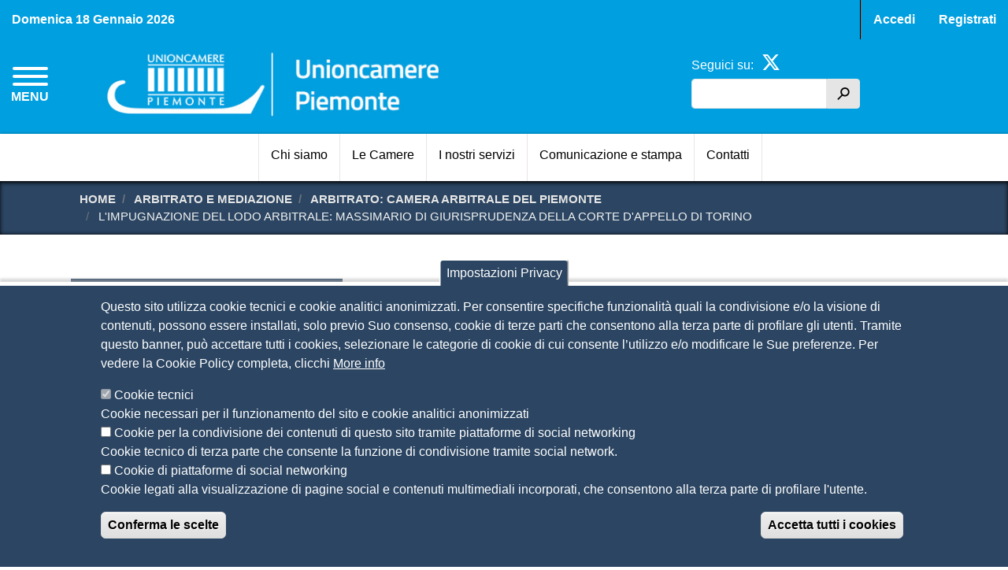

--- FILE ---
content_type: text/html; charset=UTF-8
request_url: https://pie.camcom.it/index.php/arbitrato-e-mediazione/arbitrato-camera-arbitrale-del-piemonte/limpugnazione-del-lodo-arbitrale-massimario-di-giurisprudenza-della-corte-dappello-di-torino
body_size: 58910
content:
<!DOCTYPE html>
<html lang="it" dir="ltr" prefix="content: http://purl.org/rss/1.0/modules/content/  dc: http://purl.org/dc/terms/  foaf: http://xmlns.com/foaf/0.1/  og: http://ogp.me/ns#  rdfs: http://www.w3.org/2000/01/rdf-schema#  schema: http://schema.org/  sioc: http://rdfs.org/sioc/ns#  sioct: http://rdfs.org/sioc/types#  skos: http://www.w3.org/2004/02/skos/core#  xsd: http://www.w3.org/2001/XMLSchema# ">
  <head>
    <meta charset="utf-8" />
<style>body #backtotop {background: #00264d;border-color: #0681ff;color: #F7F7F7;}body #backtotop:hover { background: #00264d; border-color: #00264d; }</style>
<script type="text/javascript">
window.onload = function() {
  console.log('page is fully loaded');


  var tecnici = Drupal.eu_cookie_compliance.hasAgreedWithCategory('tecnici');
  var terze_parti = Drupal.eu_cookie_compliance.hasAgreedWithCategory('terze_parti');
  var social = Drupal.eu_cookie_compliance.hasAgreedWithCategory('social');
  console.log("Cookie base");
if(tecnici){
  console.log("Cookie tecnici accettate");
}
if(terze_parti){
  console.log("Cookie terze parti accettate");
}
if(social){
  console.log("Cookie social accettate");
 
}

};
    </script>
<meta name="Generator" content="Drupal 9 (https://www.drupal.org)" />
<meta name="MobileOptimized" content="width" />
<meta name="HandheldFriendly" content="true" />
<meta name="viewport" content="width=device-width, initial-scale=1, shrink-to-fit=no" />
<style>div#sliding-popup, div#sliding-popup .eu-cookie-withdraw-banner, .eu-cookie-withdraw-tab {background: #2B4562} div#sliding-popup.eu-cookie-withdraw-wrapper { background: transparent; } #sliding-popup h1, #sliding-popup h2, #sliding-popup h3, #sliding-popup p, #sliding-popup label, #sliding-popup div, .eu-cookie-compliance-more-button, .eu-cookie-compliance-secondary-button, .eu-cookie-withdraw-tab { color: #ffffff;} .eu-cookie-withdraw-tab { border-color: #ffffff;}</style>
<meta http-equiv="x-ua-compatible" content="ie=edge" />
<link rel="icon" href="/sites/default/files/favicon_pie.jpg" type="image/jpeg" />
<link rel="alternate" hreflang="it" href="https://pie.camcom.it/index.php/arbitrato-e-mediazione/arbitrato-camera-arbitrale-del-piemonte/limpugnazione-del-lodo-arbitrale-massimario-di-giurisprudenza-della-corte-dappello-di-torino" />
<link rel="canonical" href="https://pie.camcom.it/index.php/arbitrato-e-mediazione/arbitrato-camera-arbitrale-del-piemonte/limpugnazione-del-lodo-arbitrale-massimario-di-giurisprudenza-della-corte-dappello-di-torino" />
<link rel="shortlink" href="https://pie.camcom.it/index.php/node/769" />
<script>window.a2a_config=window.a2a_config||{};a2a_config.callbacks=[];a2a_config.overlays=[];a2a_config.templates={};</script>

    <title>L&#039;impugnazione del lodo arbitrale: Massimario di Giurisprudenza della Corte d&#039;Appello di Torino | Unioncamere Piemonte</title>
    <link rel="stylesheet" media="all" href="/sites/default/files/css/css_7NYMwAN11VBP2VEYU4OUi1cntMOBBxFZKVz0KnId-F4.css" />
<link rel="stylesheet" media="all" href="/sites/default/files/css/css_RBMxZm3-w_J66zMCHplHw94iYKmNNmXT5Zv7xI3jVa0.css" />

    
  </head>
  <body class="layout-one-sidebar layout-sidebar-first page-node-769 path-node node--type-page">
    <a href="#main-content" class="visually-hidden focusable skip-link">
      Salta al contenuto principale
    </a>
    
      <div class="dialog-off-canvas-main-canvas" data-off-canvas-main-canvas>
    

<!-- Site Overlay -->
<div class="site-overlay"></div>

<nav class="pushy pushy-left" data-menu-btn-class=".hamburger--collapse">
    <div class="pushy-content">
        <div id="push-close">
          <span>Menu</span> <a href="#" onclick="return false;" class="pushy-link"><i class="fa fa-times" aria-hidden="true"></i></a>
        </div>
        
              <ul class="clearfix nav">
                    <li class="nav-item">
                <a href="/index.php/" class="nav-link nav-link--indexphp-" data-drupal-link-system-path="&lt;front&gt;">Home</a>
              </li>
                <li class="nav-item">
                <a href="/index.php/chi-siamo" class="nav-link nav-link--indexphp-chi-siamo" title="Chi siamo" data-drupal-link-system-path="node/819">Chi siamo</a>
              </li>
                <li class="nav-item">
                <a href="https://pie.camcom.it/le-camere" class="nav-link nav-link-https--piecamcomit-le-camere" title="Le Camere">Le Camere</a>
              </li>
                <li class="nav-item">
                <a href="/index.php/i-nostri-servizi" class="nav-link nav-link--indexphp-i-nostri-servizi" title="I nostri servizi" data-drupal-link-system-path="node/925">I nostri servizi</a>
              </li>
                <li class="nav-item">
                <a href="/index.php/comunicazione-e-stampa" class="nav-link nav-link--indexphp-comunicazione-e-stampa" data-drupal-link-system-path="node/537">Comunicazione e stampa</a>
              </li>
                <li class="nav-item">
                <a href="/index.php/contatti" class="nav-link nav-link--indexphp-contatti" title="Contatti" data-drupal-link-system-path="contatti">Contatti</a>
              </li>
                <li class="nav-item">
                <a href="/index.php/amministrazione-trasparente" class="nav-link nav-link--indexphp-amministrazione-trasparente" data-drupal-link-system-path="node/563">Amministrazione Trasparente</a>
              </li>
                <li class="nav-item">
                <a href="/index.php/arbitrato-e-mediazione" class="nav-link nav-link--indexphp-arbitrato-e-mediazione" data-drupal-link-system-path="node/555">Arbitrato e Mediazione</a>
              </li>
                <li class="nav-item">
                <a href="/index.php/europa" class="nav-link nav-link--indexphp-europa" data-drupal-link-system-path="node/548">Europa</a>
              </li>
                <li class="nav-item">
                <a href="/index.php/promozione-delleccellenze" class="nav-link nav-link--indexphp-promozione-delleccellenze" data-drupal-link-system-path="node/631">Promozione dell&#039;eccellenze</a>
              </li>
                <li class="nav-item">
                <a href="/index.php/turismo-e-cultura" class="nav-link nav-link--indexphp-turismo-e-cultura" data-drupal-link-system-path="node/619">Turismo e Cultura</a>
              </li>
                <li class="nav-item">
                <a href="/index.php/esami-abilitazioni-professionali" class="nav-link nav-link--indexphp-esami-abilitazioni-professionali" data-drupal-link-system-path="node/780">Esami per Abilitazioni Professionali</a>
              </li>
                <li class="nav-item">
                <a href="/index.php/informazione-economica" class="nav-link nav-link--indexphp-informazione-economica" data-drupal-link-system-path="node/809">Informazione Economica</a>
              </li>
                <li class="nav-item">
                <a href="/index.php/infrastrutture" class="nav-link nav-link--indexphp-infrastrutture" data-drupal-link-system-path="node/790">Infrastrutture</a>
              </li>
                <li class="nav-item">
                <a href="/index.php/innovazione-e-digitalizzazione" class="nav-link nav-link--indexphp-innovazione-e-digitalizzazione" data-drupal-link-system-path="node/802">Innovazione e Digitalizzazione</a>
              </li>
                <li class="nav-item">
                <a href="/index.php/internazionalizzazione" class="nav-link nav-link--indexphp-internazionalizzazione" data-drupal-link-system-path="node/794">Internazionalizzazione</a>
              </li>
                <li class="nav-item menu-item--collapsed">
                <a href="/index.php/sostenibilita" class="nav-link nav-link--indexphp-sostenibilita" data-drupal-link-system-path="node/783">Sostenibilità</a>
              </li>
                <li class="nav-item">
                <a href="/index.php/sportello-etichettatura" class="nav-link nav-link--indexphp-sportello-etichettatura" data-drupal-link-system-path="node/793">Sportello Etichettatura</a>
              </li>
                <li class="nav-item">
                <a href="/index.php/comunicazione-e-stampa" class="nav-link nav-link--indexphp-comunicazione-e-stampa" title="Comunicazione e stampa" data-drupal-link-system-path="node/537">Comunicazione e stampa</a>
              </li>
                <li class="nav-item">
                <a href="/index.php/bandi-per-imprese" class="nav-link nav-link--indexphp-bandi-per-imprese" data-drupal-link-system-path="bandi-per-imprese">Bandi per imprese</a>
              </li>
        </ul>
  


    </div>
</nav>
<header id="header" class="header push" role="banner" aria-label="Intestazione del sito">
        <section class="row region region-header-top">
    <div id="block-agid-caor-header-data-oggi" class="col-auto mr-auto block block-block-content block-block-contentb7e821cc-d354-4a00-a7f3-255f9f77c046">
  
    
      <div class="content">
      
            <div class="clearfix text-formatted field field--name-body field--type-text-with-summary field--label-hidden field__item">Domenica 18 Gennaio 2026</div>
      
    </div>
  </div>
<div class="language-switcher-language-url block block-language block-language-blocklanguage-interface" id="block-agid-caor-selettorelingua" role="navigation">
  
    
      <div class="content">
      

  <nav class="links nav links-inline"><span hreflang="it" data-drupal-link-system-path="node/769" class="it nav-link is-active"><a href="/index.php/arbitrato-e-mediazione/arbitrato-camera-arbitrale-del-piemonte/limpugnazione-del-lodo-arbitrale-massimario-di-giurisprudenza-della-corte-dappello-di-torino" class="language-link is-active" hreflang="it" data-drupal-link-system-path="node/769">Italian</a></span><span hreflang="en" data-drupal-link-system-path="node/769" class="en nav-link"><a href="/index.php/en/node/769" class="language-link" hreflang="en" data-drupal-link-system-path="node/769">English</a></span><span hreflang="fr" data-drupal-link-system-path="node/769" class="fr nav-link"><a href="/index.php/fr/node/769" class="language-link" hreflang="fr" data-drupal-link-system-path="node/769">French</a></span></nav>

    </div>
  </div>
<nav role="navigation" aria-labelledby="block-agid-caor-account-menu-menu" id="block-agid-caor-account-menu" class="col-auto block block-menu navigation menu--account">
            
  <h3 class="sr-only" id="block-agid-caor-account-menu-menu">Menu profilo utente</h3>
  

        
              <div block="block-agid-caor-account-menu" class="clearfix nav">
                      <a href="https://unioncamere.my.site.com/cciaaUnioncamerePiemonte" class="nav-link nav-link-https--unioncameremysitecom-cciaaunioncamerepiemonte" target="_blank">Accedi</a>
                      <a href="https://unioncamere.my.site.com/cciaaUnioncamerePiemonte/s/registration" class="nav-link nav-link-https--unioncameremysitecom-cciaaunioncamerepiemonte-s-registration" target="_blank">Registrati</a>
            </div>
      


  </nav>

  </section>

    <div class="row" id="header-middle">
        <section class="col-8 order-2 col-sm-8 col-md-7 region region-header-brand">
    
  
    
    <div id="logo-wrapper">
      <a href="/index.php/" title="Home" rel="home" class="navbar-brand">
          <img src="/sites/default/files/logo-1315x255.png" alt="Home" class="img-fluid d-inline-block align-top" />
      </a>
    </div>

    

  
  
  </section>

      <div id="hamburger-button-wrapper" class="col-2 order-1 col-sm-2 col-md-1">
        <button class="hamburger hamburger--collapse" type="button">
          <span class="hamburger-box">
            <span class="hamburger-inner"></span>
          </span>
          <span id="hamburger-menu-text">MENU</span>
        </button>
      </div>
        <section class="col-2 order-3 col-sm-2 col-md-4 col-lg-3 region region-header-utilities">
    <div id="block-agid-caor-header-social" class="block block-block-content block-block-contente501f941-c0d6-468b-8fb1-b9585e91a888">
  
      <h3>Seguici su:</h3>
    
      <div class="content">
      
            <div class="clearfix text-formatted field field--name-body field--type-text-with-summary field--label-hidden field__item"><a href="https://twitter.com/Unioncamere_Pie" title="Twitter" target="_blank"><i class="fa-brands fa-2x fa-x-twitter"></i></a></div>
      
    </div>
  </div>
<div class="search-block-form block block-search block-search-form-block" data-drupal-selector="search-block-form" id="block-agid-caor-search" role="search">
  
    
    <div class="content container-inline">
        <div class="content container-inline">
      <form action="/ricerca" method="get" id="search-block-form" accept-charset="UTF-8" class="search-form search-block-form form-row">
  



  <fieldset class="js-form-item js-form-type-search form-type-search js-form-item-keys form-item-keys form-no-label form-group">
          <label for="edit-keys" class="sr-only">Cerca</label>
                    <input title="Inserisci i termini da cercare." data-drupal-selector="edit-keys" type="search" id="edit-keys" name="keys" value="" size="15" maxlength="128" class="form-search form-control" />

                      </fieldset>
<div data-drupal-selector="edit-actions" class="form-actions js-form-wrapper form-group" id="edit-actions"><button data-drupal-selector="edit-submit" type="submit" id="edit-submit--2" value="h" class="button js-form-submit form-submit btn btn-primary">h</button>
</div>

</form>

    </div>
  
  </div>
</div>

  </section>

    </div>

      <section class="row region region-main-menu">
    <nav role="navigation" aria-labelledby="block-agid-caor-main-menu-menu" id="block-agid-caor-main-menu" class="container block block-menu navigation menu--main">
            
  <h3 class="sr-only" id="block-agid-caor-main-menu-menu">Navigazione principale</h3>
  

        
              <ul block="block-agid-caor-main-menu" class="clearfix nav navbar-nav">
                    <li class="nav-item menu-item--collapsed">
                          <a href="/index.php/chi-siamo" class="nav-link nav-link--indexphp-chi-siamo" data-drupal-link-system-path="node/819">Chi siamo</a>
              </li>
                <li class="nav-item">
                          <a href="/index.php/le-camere" class="nav-link nav-link--indexphp-le-camere" data-drupal-link-system-path="node/820">Le Camere</a>
              </li>
                <li class="nav-item">
                          <a href="/index.php/i-nostri-servizi" class="nav-link nav-link--indexphp-i-nostri-servizi" data-drupal-link-system-path="node/925">I nostri servizi</a>
              </li>
                <li class="nav-item">
                          <a href="/index.php/comunicazione-e-stampa" class="nav-link nav-link--indexphp-comunicazione-e-stampa" data-drupal-link-system-path="node/537">Comunicazione e stampa</a>
              </li>
                <li class="nav-item">
                          <a href="/index.php/contatti" class="nav-link nav-link--indexphp-contatti" data-drupal-link-system-path="contatti">Contatti</a>
              </li>
        </ul>
  


  </nav>

  </section>

  </header>
<div id="container" class="container-fluid">

  <div id="main-wrapper" class="layout-main-wrapper clearfix">
    
            <div id="breadcrumbs-wrapper">
        <div class="container">  <div id="block-agid-caor-breadcrumbs" class="block block-system block-system-breadcrumb-block">
  
    
      <div class="content">
      

  <nav role="navigation" aria-label="breadcrumb">
    <ol class="breadcrumb">
                  <li class="breadcrumb-item">
          <a href="/index.php/">Home</a>
        </li>
                        <li class="breadcrumb-item">
          <a href="/index.php/arbitrato-e-mediazione">Arbitrato e Mediazione</a>
        </li>
                        <li class="breadcrumb-item">
          <a href="/index.php/arbitrato-e-mediazione/arbitrato-camera-arbitrale-del-piemonte">Arbitrato: Camera Arbitrale del Piemonte</a>
        </li>
                        <li class="breadcrumb-item active">
          L&#039;impugnazione del lodo arbitrale: Massimario di Giurisprudenza della Corte d&#039;Appello di Torino
        </li>
              </ol>
  </nav>

    </div>
  </div>

</div>
      </div>
      

      
              <div class="help">
            <section class="row region region-help">
    <div data-drupal-messages-fallback class="hidden"></div>

  </section>

        </div>
      
            <div id="main" class="container">
        <div class="row row-offcanvas row-offcanvas-left clearfix">

          <main class="main-content col-12 col-md-8 order-last" id="content" role="main">
            <section class="section">
              <a id="main-content" tabindex="-1"></a>
                <div id="block-agid-caor-page-title" class="block block-core block-page-title-block">
  
    
      <div class="content">
      


    </div>
  </div>
<div id="block-agid-caor-content" class="block block-system block-system-main-block">
  
    
      <div class="content">
      <div data-history-node-id="769" class="node node--type-page node--view-mode-full container" typeof="schema:WebPage">

  

  <div class="row">

    <div class="col-12 first">
      


            <div class="field field--name-node-title field--type-ds field--label-hidden field__item"><h1>
  L&#039;impugnazione del lodo arbitrale: Massimario di Giurisprudenza della Corte d&#039;Appello di Torino
</h1>
</div>
      
            <div property="schema:text" class="clearfix text-formatted field field--name-body field--type-text-with-summary field--label-hidden field__item"><p class="text-align-justify">La Camera Arbitrale del Piemonte ha realizzato un esempio unico a livello italiano di Massimario di Giurisprudenza in materia di arbitrato.</p>

<p class="text-align-justify"> </p>

<p class="text-align-justify">La pubblicazione, attraverso la definizione delle impugnazioni dei lodi arbitrali in materia commerciale e societaria, intende offrire ad avvocati, commercialisti e notai uno sguardo originale sul patrimonio tecnico della Giurisprudenza della Corte d'Appello di Torino negli anni dal 2004 al 2011.</p>

<p> </p>

<p>» <a href="/sites/default/files/contenuto_redazione/24875_UCCP_1962014.pdf">Scarica la pubblicazione</a></p>
</div>
      
    </div>

    <div class="col-12 second">
      

      <div class="third">
        
        <div class="row" id="stampa--ultima-modifica">
          <div class="col-12 col-md-6">
            
  <div class="field field--name-dynamic-token-fieldnode-print-links field--type-ds field--label-inline">
    <div class="field__label">Stampa in PDF</div>
              <div class="field__item"><div id="print-links"><a class="print-pdf" href="https://pie.camcom.it/index.php/print/pdf/node/769" title="PDF Version"><i class="fa fa-lg fa-file-pdf" aria-hidden="true"></i>
 <span>PDF</span></a></div>
</div>
          </div>

          </div>
          <div class="col-12 col-md-6">
            
  <div class="field field--name-node-changed-date field--type-ds field--label-inline">
    <div class="field__label">Ultima modifica</div>
              <div class="field__item">Mar 14 Dic, 2021</div>
          </div>

          </div>
        </div>

      </div>

      <div class="row footer fourth">
        <div class="col-12 col-md-6">
          <div class="field--label-above label-condivisione">
            <div class="field__label">Condividi</div>
          </div>
          <div id="condividi">
            <div class="label">Reti Sociali</div>
            <div class="item"><span class="a2a_kit a2a_kit_size_16 addtoany_list" data-a2a-url="https://pie.camcom.it/index.php/arbitrato-e-mediazione/arbitrato-camera-arbitrale-del-piemonte/limpugnazione-del-lodo-arbitrale-massimario-di-giurisprudenza-della-corte-dappello-di-torino" data-a2a-title="L&#039;impugnazione del lodo arbitrale: Massimario di Giurisprudenza della Corte d&#039;Appello di Torino"><a class="a2a_button_facebook"></a><a class="a2a_button_twitter"></a><a class="a2a_button_linkedin"></a></span></div>
          </div>
          
  <div class="field field--name-field-page-rating field--type-fivestar field--label-inline">
    <div class="field__label">Quanto ti è stata utile questa pagina?</div>
              <div class="field__item">
<form class="fivestar-form-1" id="vote" data-drupal-selector="fivestar-form-1" action="/index.php/arbitrato-e-mediazione/arbitrato-camera-arbitrale-del-piemonte/limpugnazione-del-lodo-arbitrale-massimario-di-giurisprudenza-della-corte-dappello-di-torino" method="post" accept-charset="UTF-8">
  <div class="clearfix fivestar-average-text fivestar-average-stars fivestar-form-item fivestar-basic">



  <fieldset class="js-form-item js-form-type-fivestar form-type-fivestar js-form-item-vote form-item-vote form-no-label form-group">
                    



  <fieldset class="js-form-item js-form-type-select form-type-select js-form-item-vote form-item-vote form-no-label form-group">
                    
<select class="vote form-select form-control" data-drupal-selector="edit-vote" aria-describedby="edit-vote--2--description" id="edit-vote--2" name="vote"><option value="-">Select rating</option><option value="20">Give it 1/5</option><option value="40">Give it 2/5</option><option value="60">Give it 3/5</option><option value="80" selected="selected">Give it 4/5</option><option value="100">Give it 5/5</option></select>
                          <small id="edit-vote--2--description" class="description text-muted">
        <div class="fivestar-summary fivestar-summary-average-count">
  
      <span class="average-rating">
      Average: <span>4</span>
    </span>
  
            <span class="total-votes">
                          (<span>2</span> votes)
              </span>
      </div>

      </small>
      </fieldset>

                      </fieldset>
</div><button class="js-hide button js-form-submit form-submit btn btn-primary" data-drupal-selector="edit-submit" type="submit" id="edit-submit" name="op" value="Rate">Rate</button>
<input autocomplete="off" data-drupal-selector="form-ms5ve4n-3snha-aw8i-ma4acrezcsmq0-b5frjfajw" type="hidden" name="form_build_id" value="form-mS5ve4n-3SNHA_aW8i--MA4acREzCsMQ0-b5frjFAjw" class="form-control" />
<input data-drupal-selector="edit-fivestar-form-1" type="hidden" name="form_id" value="fivestar_form_1" class="form-control" />

</form>
</div>
          </div>

        </div>
        <div class="col-12 col-md-6">
          
        </div>
      </div>

    </div>

  </div>

</div>



    </div>
  </div>


            </section>
          </main>

                  <div class="sidebar col-12 col-md-4 order-first" id="sidebar_first">
            <aside class="section" role="complementary">
                <nav role="navigation" aria-labelledby="block-arbitratoemediazione-menu" id="block-arbitratoemediazione" class="block block-menu navigation menu--arbitrato-e-mediazione">
            
  <h3 class="sr-only" id="block-arbitratoemediazione-menu">Arbitrato e Mediazione</h3>
  

        
              <ul block="block-arbitratoemediazione" class="clearfix nav">
                    <li class="nav-item menu-item--expanded menu-item--active-trail">
                <a href="/index.php/arbitrato-e-mediazione" title="Arbitrato e Mediazione" class="nav-link active nav-link--indexphp-arbitrato-e-mediazione" data-drupal-link-system-path="node/555">Arbitrato e Mediazione</a>
                                <ul class="menu">
                    <li class="nav-item menu-item--expanded menu-item--active-trail">
                <a href="/index.php/arbitrato-e-mediazione/arbitrato-camera-arbitrale-del-piemonte" title="Arbitrato: Camera Arbitrale del Piemonte" class="nav-link active nav-link--indexphp-arbitrato-e-mediazione-arbitrato-camera-arbitrale-del-piemonte" data-drupal-link-system-path="node/556">Arbitrato: Camera Arbitrale del Piemonte</a>
                                <ul class="menu">
                    <li class="nav-item menu-item--expanded">
                <a href="/index.php/arbitrato-e-mediazione/arbitrato-camera-arbitrale-del-piemonte/arbitrato" class="nav-link nav-link--indexphp-arbitrato-e-mediazione-arbitrato-camera-arbitrale-del-piemonte-arbitrato" data-drupal-link-system-path="node/760">Arbitrato</a>
                                <ul class="menu">
                    <li class="nav-item">
                <a href="/index.php/arbitrato-e-mediazione/arbitrato-camera-arbitrale-del-piemonte/arbitrato/normativa-e-regolamento" class="nav-link nav-link--indexphp-arbitrato-e-mediazione-arbitrato-camera-arbitrale-del-piemonte-arbitrato-normativa-e-regolamento" data-drupal-link-system-path="node/761">Normativa e Regolamento</a>
              </li>
                <li class="nav-item">
                <a href="/index.php/arbitrato-e-mediazione/arbitrato-camera-arbitrale-del-piemonte/arbitrato/arbitrato-ordinario" class="nav-link nav-link--indexphp-arbitrato-e-mediazione-arbitrato-camera-arbitrale-del-piemonte-arbitrato-arbitrato-ordinario" data-drupal-link-system-path="node/762">Arbitrato ordinario</a>
              </li>
                <li class="nav-item">
                <a href="/index.php/arbitrato-e-mediazione/arbitrato-camera-arbitrale-del-piemonte/arbitrato/arbitrato-rapido" class="nav-link nav-link--indexphp-arbitrato-e-mediazione-arbitrato-camera-arbitrale-del-piemonte-arbitrato-arbitrato-rapido" data-drupal-link-system-path="node/763">Arbitrato rapido</a>
              </li>
                <li class="nav-item">
                <a href="/index.php/arbitrato-e-mediazione/arbitrato-camera-arbitrale-del-piemonte/arbitrato/clausole-tipo" class="nav-link nav-link--indexphp-arbitrato-e-mediazione-arbitrato-camera-arbitrale-del-piemonte-arbitrato-clausole-tipo" data-drupal-link-system-path="node/764">Clausole tipo</a>
              </li>
        </ul>
  
              </li>
                <li class="nav-item">
                <a href="/index.php/arbitrato-e-mediazione/arbitrato-camera-arbitrale-del-piemonte/sedi-e-contatti" class="nav-link nav-link--indexphp-arbitrato-e-mediazione-arbitrato-camera-arbitrale-del-piemonte-sedi-e-contatti" data-drupal-link-system-path="node/765">Sedi e contatti</a>
              </li>
                <li class="nav-item">
                <a href="/index.php/arbitrato-e-mediazione/arbitrato-camera-arbitrale-del-piemonte/organi-statutari" class="nav-link nav-link--indexphp-arbitrato-e-mediazione-arbitrato-camera-arbitrale-del-piemonte-organi-statutari" data-drupal-link-system-path="node/766">Organi statutari</a>
              </li>
                <li class="nav-item">
                <a href="/index.php/arbitrato-e-mediazione/arbitrato-camera-arbitrale-del-piemonte/collaborazioni-istituzionali" class="nav-link nav-link--indexphp-arbitrato-e-mediazione-arbitrato-camera-arbitrale-del-piemonte-collaborazioni-istituzionali" data-drupal-link-system-path="node/767">Collaborazioni istituzionali</a>
              </li>
                <li class="nav-item">
                <a href="/index.php/arbitrato-e-mediazione/arbitrato-camera-arbitrale-del-piemonte/convegni-sullarbitrato" class="nav-link nav-link--indexphp-arbitrato-e-mediazione-arbitrato-camera-arbitrale-del-piemonte-convegni-sullarbitrato" data-drupal-link-system-path="node/768">Convegni sull&#039;arbitrato</a>
              </li>
                <li class="nav-item menu-item--active-trail">
                <a href="/index.php/arbitrato-e-mediazione/arbitrato-camera-arbitrale-del-piemonte/limpugnazione-del-lodo-arbitrale-massimario-di-giurisprudenza-della-corte-dappello-di-torino" class="nav-link active nav-link--indexphp-arbitrato-e-mediazione-arbitrato-camera-arbitrale-del-piemonte-limpugnazione-del-lodo-arbitrale-massimario-di-giurisprudenza-della-corte-dappello-di-torino is-active" data-drupal-link-system-path="node/769">L&#039;impugnazione del lodo arbitrale: Massimario di Giurisprudenza della Corte d&#039;Appello di Torino</a>
              </li>
        </ul>
  
              </li>
                <li class="nav-item menu-item--expanded">
                <a href="/index.php/arbitrato-e-mediazione/mediazione-adr-piemonte" title="Mediazione: Adr Piemonte" class="nav-link nav-link--indexphp-arbitrato-e-mediazione-mediazione-adr-piemonte" data-drupal-link-system-path="node/557">Mediazione: Adr Piemonte</a>
                                <ul class="menu">
                    <li class="nav-item">
                <a href="/index.php/arbitrato-e-mediazione/mediazione-adr-piemonte/come-attivare-un-procedimento-di-mediazione" title="Come attivare un procedimento di mediazione" class="nav-link nav-link--indexphp-arbitrato-e-mediazione-mediazione-adr-piemonte-come-attivare-un-procedimento-di-mediazione" data-drupal-link-system-path="node/558">Come attivare un procedimento di mediazione</a>
              </li>
                <li class="nav-item">
                <a href="/index.php/arbitrato-e-mediazione/mediazione-adr-piemonte/energia-elettrica-gas-e-telecomunicazioni" class="nav-link nav-link--indexphp-arbitrato-e-mediazione-mediazione-adr-piemonte-energia-elettrica-gas-e-telecomunicazioni" title="Energia elettrica, gas, idrico e telecalore" data-drupal-link-system-path="node/559">Energia elettrica, gas, idrico e telecalore</a>
              </li>
                <li class="nav-item">
                <a href="/index.php/arbitrato-e-mediazione/mediazione-adr-piemonte/telecomunicazioni" class="nav-link nav-link--indexphp-arbitrato-e-mediazione-mediazione-adr-piemonte-telecomunicazioni" title="Conciliazione in materia di telecomunicazioni" data-drupal-link-system-path="node/834">Telecomunicazioni</a>
              </li>
                <li class="nav-item">
                <a href="/index.php/arbitrato-e-mediazione/mediazione-adr-piemonte/modulistica-e-regolamento" class="nav-link nav-link--indexphp-arbitrato-e-mediazione-mediazione-adr-piemonte-modulistica-e-regolamento" title="Modulistica e Regolamento" data-drupal-link-system-path="node/835">Modulistica e Regolamento</a>
              </li>
                <li class="nav-item">
                <a href="/index.php/arbitrato-e-mediazione/mediazione-adr-piemonte/elenco-mediatori" title="Elenco mediatori" class="nav-link nav-link--indexphp-arbitrato-e-mediazione-mediazione-adr-piemonte-elenco-mediatori" data-drupal-link-system-path="node/1106">Elenco mediatori</a>
              </li>
                <li class="nav-item">
                <a href="/index.php/arbitrato-e-mediazione/mediazione-adr-piemonte/corsi-di-formazione" title="Corsi di formazione" class="nav-link nav-link--indexphp-arbitrato-e-mediazione-mediazione-adr-piemonte-corsi-di-formazione" data-drupal-link-system-path="node/560">Corsi di formazione</a>
              </li>
                <li class="nav-item">
                <a href="/index.php/arbitrato-e-mediazione/mediazione-adr-piemonte/sportelli" title="Sportelli" class="nav-link nav-link--indexphp-arbitrato-e-mediazione-mediazione-adr-piemonte-sportelli" data-drupal-link-system-path="node/561">Sportelli</a>
              </li>
        </ul>
  
              </li>
        </ul>
  
              </li>
        </ul>
  


  </nav>


            </aside>
          </div>
        
        
        </div>
      </div> <!-- /#main -->

      
      </div>

      <div id="footer-navigation" class="container-fluid">
      <div class="container">
        <section class="row region region-footer-navigation">
    <nav role="navigation" aria-labelledby="block-agid-caor-footer-menu" id="block-agid-caor-footer" class="block block-menu navigation menu--footer">
            
  <h3 class="sr-only" id="block-agid-caor-footer-menu">Footer menu</h3>
  

        
              <ul block="block-agid-caor-footer" class="clearfix nav navbar-nav">
                    <li class="fa fa-compass nav-item">
                <a href="/index.php/sitemap" class="nav-link nav-link--indexphp-sitemap" data-drupal-link-system-path="sitemap">Mappa del sito</a>
              </li>
        </ul>
  


  </nav>

  </section>

      </div>
    </div>
  
  <footer id="site-footer">
          <div class="container">
	<img src="/sites/default/files/footer-logo.png">
                  <div class="row site-footer__top clearfix">
            <div class="col-12 col-md-3">  <section class="row region region-footer-first">
    <div id="block-agid-caor-footer-contatti" class="block block-block-content block-block-content56c0b0cc-c92b-4bd6-b337-b04654719c33">
  
      <h3>Contatti</h3>
    
      <div class="content">
      
            <div class="clearfix text-formatted field field--name-body field--type-text-with-summary field--label-hidden field__item"><ul><li><span>Via Pomba, 23 - 10123 Torino</span></li>
	<li><span>Tel. 011.5669201</span></li>
	<li><span>P.I. 05443890016</span></li>
	<li><span>C.F. 80091380016</span></li>
	<li><span>Mail: <a href="mailto:segreteria@pie.camcom.it">segreteria@pie.camcom.it</a></span></li>
	<li><span>PEC: <a href="mailto:segreteriaunioncamerepiemonte@legalmail.it">segreteriaunioncamerepiemonte@legalmail.it</a></span></li>
</ul></div>
      
    </div>
  </div>

  </section>
</div>
            <div class="col-12 col-md-3">  <section class="row region region-footer-second">
    <nav role="navigation" aria-labelledby="block-agid-caor-footer-amm-trasparente-menu" id="block-agid-caor-footer-amm-trasparente" class="block block-menu navigation menu--footer-amm-trasparente">
      
  <h3 id="block-agid-caor-footer-amm-trasparente-menu">Amm. trasparente</h3>
  

        
              <ul block="block-agid-caor-footer-amm-trasparente" class="clearfix nav">
                    <li class="nav-item">
                <a href="/index.php/amministrazione-trasparente/avvisi-gare-e-contratti/bandi-contributi" class="nav-link nav-link--indexphp-amministrazione-trasparente-avvisi-gare-e-contratti-bandi-contributi" data-drupal-link-system-path="node/896">Bandi per contributi</a>
              </li>
                <li class="nav-item">
                <a href="https://pie.camcom.it/sites/default/files/contenuto_redazione/Amministrazione%20trasparente/CODICE%20ETICO%202021.pdf" class="nav-link nav-link-https--piecamcomit-sites-default-files-contenuto-redazione-amministrazione20trasparente-codice20etico202021pdf">Codice etico</a>
              </li>
                <li class="nav-item">
                <a href="https://pie.camcom.it/sites/default/files/contenuto_redazione/Amministrazione%20trasparente/ORGANIGRAMMA%202022.pdf" class="nav-link nav-link-https--piecamcomit-sites-default-files-contenuto-redazione-amministrazione20trasparente-organigramma202022pdf">Organigramma</a>
              </li>
                <li class="nav-item">
                <a href="/index.php/amministrazione-trasparente/piano-anticorruzione-2019-2021" class="nav-link nav-link--indexphp-amministrazione-trasparente-piano-anticorruzione-2019-2021" data-drupal-link-system-path="node/610">Piano anticorruzione 2019-2021</a>
              </li>
                <li class="nav-item">
                <a href="https://pie.camcom.it/amministrazione-trasparente/avvisi-gare-e-contratti/bandi/selezione-personale" class="nav-link nav-link-https--piecamcomit-amministrazione-trasparente-avvisi-gare-e-contratti-bandi-selezione-personale">Selezione personale</a>
              </li>
                <li class="nav-item">
                <a href="https://pie.camcom.it/sites/default/files/contenuto_redazione/28553_UCCP_1752019.pdf" class="nav-link nav-link-https--piecamcomit-sites-default-files-contenuto-redazione-28553-uccp-1752019pdf">Statuto</a>
              </li>
        </ul>
  


  </nav>

  </section>
</div>
            <div class="col-12 col-md-3">  <section class="row region region-footer-third">
    <nav role="navigation" aria-labelledby="block-sititematici-menu" id="block-sititematici" class="block block-menu navigation menu--siti-tematici">
      
  <h3 id="block-sititematici-menu">Siti tematici</h3>
  

        
              <ul block="block-sititematici" class="clearfix nav">
                    <li class="nav-item">
                <a href="https://piemontedesk.pie.camcom.it/" class="nav-link nav-link-https--piemontedeskpiecamcomit-">Piemonte Desk</a>
              </li>
                <li class="nav-item">
                <a href="https://www.csrpiemonte.it/" class="nav-link nav-link-https--wwwcsrpiemonteit-">CSR Piemonte</a>
              </li>
                <li class="nav-item">
                <a href="https://cci-alpmed.eu/it/" class="nav-link nav-link-https--cci-alpmedeu-it-">AlpMed - le Camere di commercio dell&#039;Euroregione</a>
              </li>
                <li class="nav-item">
                <a href="/index.php/arbitrato-e-mediazione/mediazione-adr-piemonte" class="nav-link nav-link--indexphp-arbitrato-e-mediazione-mediazione-adr-piemonte" data-drupal-link-system-path="node/557">ADR Piemonte</a>
              </li>
        </ul>
  


  </nav>

  </section>
</div>
	    <div class="col-12 col-md-3">  <section class="row region region-footer-fourth">
    <div id="block-agid-caor-footer-social" class="block block-block-content block-block-contente501f941-c0d6-468b-8fb1-b9585e91a888">
  
      <h3>Seguici su</h3>
    
      <div class="content">
      
            <div class="clearfix text-formatted field field--name-body field--type-text-with-summary field--label-hidden field__item"><a href="https://twitter.com/Unioncamere_Pie" title="Twitter" target="_blank"><i class="fa-brands fa-2x fa-x-twitter"></i></a></div>
      
    </div>
  </div>

  </section>
</div>
          </div>
        
                  <div class="site-footer__bottom">
              <section class="row region region-footer-last">
    <nav role="navigation" aria-labelledby="block-agid-caor-menuprivacy-menu" id="block-agid-caor-menuprivacy" class="col-12 col-md-6 block block-menu navigation menu--menu-footer-last">
            
  <h3 class="sr-only" id="block-agid-caor-menuprivacy-menu">Menù privacy</h3>
  

        
              <ul block="block-agid-caor-menuprivacy" class="clearfix nav">
                    <li class="nav-item">
                <a href="/index.php/note-legali" class="nav-link nav-link--indexphp-note-legali" data-drupal-link-system-path="node/931">Note legali</a>
              </li>
                <li class="nav-item">
                <a href="/index.php/user/login" class="nav-link nav-link--indexphp-user-login" data-drupal-link-system-path="user/login">Accesso riservato</a>
              </li>
                <li class="nav-item">
                <a href="/index.php/privacy" class="nav-link nav-link--indexphp-privacy" data-drupal-link-system-path="node/923">Privacy</a>
              </li>
        </ul>
  


  </nav>
<div id="block-agid-caor-copyrighttext" class="col-12 col-md-6 block block-block-content block-block-content51017d2d-1fc0-40ed-b8f1-00e3a94d00d5">
  
    
      <div class="content">
      
            <div class="clearfix text-formatted field field--name-body field--type-text-with-summary field--label-hidden field__item"><p>© 2022 Unioncamere Piemonte - Realizzato con Drupal</p>
</div>
      
    </div>
  </div>
<div id="block-chatbot-salesforce" class="block block-block-content block-block-contente1f6b45c-4d13-48f6-9c81-b3a9efc3de94">
  
    
      <div class="content">
      
            <div class="clearfix text-formatted field field--name-body field--type-text-with-summary field--label-hidden field__item"><style>
#backtotop{
bottom: 100px;
  right: 30px;
}
</style>
<!-- CHATBOT SALESFORCE-->
<script type="text/javascript">
	function initEmbeddedMessaging() {
		try {
			embeddedservice_bootstrap.settings.language = 'it'; // For example, enter 'en' or 'en-US'

			embeddedservice_bootstrap.init(
				'00D680000047Gsp',
				'UC_Piemonte',
				'https://unioncamere.my.site.com/ESWUCPiemonte1751281584935',
				{
					scrt2URL: 'https://unioncamere.my.salesforce-scrt.com'
				}
			);
		} catch (err) {
			console.error('Error loading Embedded Messaging: ', err);
		}
	};
</script>
<script type="text/javascript" src="https://unioncamere.my.site.com/ESWUCPiemonte1751281584935/assets/js/bootstrap.min.js" onload="initEmbeddedMessaging()"></script></div>
      
    </div>
  </div>

  </section>

          </div>
        
      </div>
      </footer>
</div>

  </div>

    
    <script type="application/json" data-drupal-selector="drupal-settings-json">{"path":{"baseUrl":"\/index.php\/","scriptPath":null,"pathPrefix":"","currentPath":"node\/769","currentPathIsAdmin":false,"isFront":false,"currentLanguage":"it"},"pluralDelimiter":"\u0003","suppressDeprecationErrors":true,"ajaxPageState":{"libraries":"addtoany\/addtoany.front,agid_base\/collapseMenu,agid_base\/global-styling,agid_base\/slick,agid_caor\/font-awesome,agid_caor\/global-styling-caor,agid_master\/global-styling-master,albo_pretorio\/albo-pretorio-views,back_to_top\/back_to_top_js,back_to_top\/back_to_top_text,bootstrap_barrio\/breadcrumb,bootstrap_barrio\/form,bootstrap_barrio\/global-styling,bootstrap_barrio\/links,calendar\/calendar.theme,chosen\/drupal.chosen,chosen_lib\/chosen.css,ckeditor_accordion\/accordion_style,ckeditor_bootstrap_tabs\/tabs,core\/internal.jquery.form,eu_cookie_compliance\/eu_cookie_compliance_default,fivestar\/basic,fivestar\/fivestar.base,ic_gdpr\/default,system\/base","theme":"agid_caor","theme_token":null},"ajaxTrustedUrl":{"form_action_p_pvdeGsVG5zNF_XLGPTvYSKCf43t8qZYSwcfZl2uzM":true,"\/index.php\/arbitrato-e-mediazione\/arbitrato-camera-arbitrale-del-piemonte\/limpugnazione-del-lodo-arbitrale-massimario-di-giurisprudenza-della-corte-dappello-di-torino?ajax_form=1":true,"\/ricerca":true},"back_to_top":{"back_to_top_button_trigger":"100","back_to_top_prevent_on_mobile":0,"back_to_top_prevent_in_admin":1,"back_to_top_button_type":"text","back_to_top_button_text":""},"ic_gdpr":{"facebook_account":null,"twitter_account":"Unioncamere_Pie","ricerca_imprese_account":"Unioncamere_Pie"},"eu_cookie_compliance":{"cookie_policy_version":"1.0.0","popup_enabled":true,"popup_agreed_enabled":false,"popup_hide_agreed":false,"popup_clicking_confirmation":false,"popup_scrolling_confirmation":false,"popup_html_info":"\u003Cbutton type=\u0022button\u0022 class=\u0022eu-cookie-withdraw-tab\u0022\u003EImpostazioni Privacy\u003C\/button\u003E\n\u003Cdiv aria-labelledby=\u0022popup-text\u0022  class=\u0022eu-cookie-compliance-banner eu-cookie-compliance-banner-info eu-cookie-compliance-banner--categories\u0022\u003E\n  \u003Cdiv class=\u0022popup-content info eu-cookie-compliance-content\u0022\u003E\n        \u003Cdiv id=\u0022popup-text\u0022 class=\u0022eu-cookie-compliance-message\u0022 role=\u0022document\u0022\u003E\n      \u003Cp\u003EQuesto sito utilizza cookie tecnici e cookie analitici anonimizzati. Per consentire specifiche funzionalit\u00e0 quali la condivisione e\/o la visione di contenuti, possono essere installati, solo previo Suo consenso, cookie di terze parti che consentono alla terza parte di profilare gli utenti. Tramite questo banner, pu\u00f2 accettare tutti i cookies, selezionare le categorie di cookie di cui consente l\u2019utilizzo e\/o modificare le Sue preferenze. Per vedere la Cookie Policy completa, clicchi\u003C\/p\u003E\n              \u003Cbutton type=\u0022button\u0022 class=\u0022find-more-button eu-cookie-compliance-more-button\u0022\u003EMore info\u003C\/button\u003E\n          \u003C\/div\u003E\n\n          \u003Cdiv id=\u0022eu-cookie-compliance-categories\u0022 class=\u0022eu-cookie-compliance-categories\u0022\u003E\n                  \u003Cdiv class=\u0022eu-cookie-compliance-category\u0022\u003E\n            \u003Cdiv\u003E\n              \u003Cinput type=\u0022checkbox\u0022 name=\u0022cookie-categories\u0022 class=\u0022eu-cookie-compliance-category-checkbox\u0022 id=\u0022cookie-category-tecnici\u0022\n                     value=\u0022tecnici\u0022\n                      checked                       disabled  \u003E\n              \u003Clabel for=\u0022cookie-category-tecnici\u0022\u003ECookie tecnici\u003C\/label\u003E\n            \u003C\/div\u003E\n                          \u003Cdiv class=\u0022eu-cookie-compliance-category-description\u0022\u003ECookie necessari per il funzionamento del sito e cookie analitici anonimizzati\u003C\/div\u003E\n                      \u003C\/div\u003E\n                  \u003Cdiv class=\u0022eu-cookie-compliance-category\u0022\u003E\n            \u003Cdiv\u003E\n              \u003Cinput type=\u0022checkbox\u0022 name=\u0022cookie-categories\u0022 class=\u0022eu-cookie-compliance-category-checkbox\u0022 id=\u0022cookie-category-terze_parti\u0022\n                     value=\u0022terze_parti\u0022\n                                           \u003E\n              \u003Clabel for=\u0022cookie-category-terze_parti\u0022\u003ECookie per la condivisione dei contenuti di questo sito tramite piattaforme di social networking\u003C\/label\u003E\n            \u003C\/div\u003E\n                          \u003Cdiv class=\u0022eu-cookie-compliance-category-description\u0022\u003ECookie tecnico di terza parte che consente la funzione di condivisione tramite social network.\u003C\/div\u003E\n                      \u003C\/div\u003E\n                  \u003Cdiv class=\u0022eu-cookie-compliance-category\u0022\u003E\n            \u003Cdiv\u003E\n              \u003Cinput type=\u0022checkbox\u0022 name=\u0022cookie-categories\u0022 class=\u0022eu-cookie-compliance-category-checkbox\u0022 id=\u0022cookie-category-social\u0022\n                     value=\u0022social\u0022\n                                           \u003E\n              \u003Clabel for=\u0022cookie-category-social\u0022\u003ECookie di piattaforme di social networking\u003C\/label\u003E\n            \u003C\/div\u003E\n                          \u003Cdiv class=\u0022eu-cookie-compliance-category-description\u0022\u003ECookie legati alla visualizzazione di pagine social e contenuti multimediali incorporati, che consentono alla terza parte di profilare l\u0026#039;utente.\u003C\/div\u003E\n                      \u003C\/div\u003E\n                          \u003Cdiv class=\u0022eu-cookie-compliance-categories-buttons\u0022\u003E\n            \u003Cbutton type=\u0022button\u0022\n                    class=\u0022eu-cookie-compliance-save-preferences-button \u0022\u003EConferma le scelte\u003C\/button\u003E\n          \u003C\/div\u003E\n              \u003C\/div\u003E\n    \n    \u003Cdiv id=\u0022popup-buttons\u0022 class=\u0022eu-cookie-compliance-buttons eu-cookie-compliance-has-categories\u0022\u003E\n            \u003Cbutton type=\u0022button\u0022 class=\u0022agree-button eu-cookie-compliance-default-button\u0022\u003EAccetta tutti i cookies\u003C\/button\u003E\n              \u003Cbutton type=\u0022button\u0022 class=\u0022eu-cookie-withdraw-button visually-hidden\u0022\u003ERevoca il consenso\u003C\/button\u003E\n          \u003C\/div\u003E\n  \u003C\/div\u003E\n\u003C\/div\u003E","use_mobile_message":false,"mobile_popup_html_info":"\u003Cbutton type=\u0022button\u0022 class=\u0022eu-cookie-withdraw-tab\u0022\u003EImpostazioni Privacy\u003C\/button\u003E\n\u003Cdiv aria-labelledby=\u0022popup-text\u0022  class=\u0022eu-cookie-compliance-banner eu-cookie-compliance-banner-info eu-cookie-compliance-banner--categories\u0022\u003E\n  \u003Cdiv class=\u0022popup-content info eu-cookie-compliance-content\u0022\u003E\n        \u003Cdiv id=\u0022popup-text\u0022 class=\u0022eu-cookie-compliance-message\u0022 role=\u0022document\u0022\u003E\n      \n              \u003Cbutton type=\u0022button\u0022 class=\u0022find-more-button eu-cookie-compliance-more-button\u0022\u003EMore info\u003C\/button\u003E\n          \u003C\/div\u003E\n\n          \u003Cdiv id=\u0022eu-cookie-compliance-categories\u0022 class=\u0022eu-cookie-compliance-categories\u0022\u003E\n                  \u003Cdiv class=\u0022eu-cookie-compliance-category\u0022\u003E\n            \u003Cdiv\u003E\n              \u003Cinput type=\u0022checkbox\u0022 name=\u0022cookie-categories\u0022 class=\u0022eu-cookie-compliance-category-checkbox\u0022 id=\u0022cookie-category-tecnici\u0022\n                     value=\u0022tecnici\u0022\n                      checked                       disabled  \u003E\n              \u003Clabel for=\u0022cookie-category-tecnici\u0022\u003ECookie tecnici\u003C\/label\u003E\n            \u003C\/div\u003E\n                          \u003Cdiv class=\u0022eu-cookie-compliance-category-description\u0022\u003ECookie necessari per il funzionamento del sito e cookie analitici anonimizzati\u003C\/div\u003E\n                      \u003C\/div\u003E\n                  \u003Cdiv class=\u0022eu-cookie-compliance-category\u0022\u003E\n            \u003Cdiv\u003E\n              \u003Cinput type=\u0022checkbox\u0022 name=\u0022cookie-categories\u0022 class=\u0022eu-cookie-compliance-category-checkbox\u0022 id=\u0022cookie-category-terze_parti\u0022\n                     value=\u0022terze_parti\u0022\n                                           \u003E\n              \u003Clabel for=\u0022cookie-category-terze_parti\u0022\u003ECookie per la condivisione dei contenuti di questo sito tramite piattaforme di social networking\u003C\/label\u003E\n            \u003C\/div\u003E\n                          \u003Cdiv class=\u0022eu-cookie-compliance-category-description\u0022\u003ECookie tecnico di terza parte che consente la funzione di condivisione tramite social network.\u003C\/div\u003E\n                      \u003C\/div\u003E\n                  \u003Cdiv class=\u0022eu-cookie-compliance-category\u0022\u003E\n            \u003Cdiv\u003E\n              \u003Cinput type=\u0022checkbox\u0022 name=\u0022cookie-categories\u0022 class=\u0022eu-cookie-compliance-category-checkbox\u0022 id=\u0022cookie-category-social\u0022\n                     value=\u0022social\u0022\n                                           \u003E\n              \u003Clabel for=\u0022cookie-category-social\u0022\u003ECookie di piattaforme di social networking\u003C\/label\u003E\n            \u003C\/div\u003E\n                          \u003Cdiv class=\u0022eu-cookie-compliance-category-description\u0022\u003ECookie legati alla visualizzazione di pagine social e contenuti multimediali incorporati, che consentono alla terza parte di profilare l\u0026#039;utente.\u003C\/div\u003E\n                      \u003C\/div\u003E\n                          \u003Cdiv class=\u0022eu-cookie-compliance-categories-buttons\u0022\u003E\n            \u003Cbutton type=\u0022button\u0022\n                    class=\u0022eu-cookie-compliance-save-preferences-button \u0022\u003EConferma le scelte\u003C\/button\u003E\n          \u003C\/div\u003E\n              \u003C\/div\u003E\n    \n    \u003Cdiv id=\u0022popup-buttons\u0022 class=\u0022eu-cookie-compliance-buttons eu-cookie-compliance-has-categories\u0022\u003E\n            \u003Cbutton type=\u0022button\u0022 class=\u0022agree-button eu-cookie-compliance-default-button\u0022\u003EAccetta tutti i cookies\u003C\/button\u003E\n              \u003Cbutton type=\u0022button\u0022 class=\u0022eu-cookie-withdraw-button visually-hidden\u0022\u003ERevoca il consenso\u003C\/button\u003E\n          \u003C\/div\u003E\n  \u003C\/div\u003E\n\u003C\/div\u003E","mobile_breakpoint":768,"popup_html_agreed":false,"popup_use_bare_css":false,"popup_height":"auto","popup_width":"100%","popup_delay":1000,"popup_link":"\/index.php\/cookie-policy","popup_link_new_window":true,"popup_position":false,"fixed_top_position":true,"popup_language":"it","store_consent":false,"better_support_for_screen_readers":false,"cookie_name":"","reload_page":true,"domain":"","domain_all_sites":false,"popup_eu_only":false,"popup_eu_only_js":false,"cookie_lifetime":100,"cookie_session":0,"set_cookie_session_zero_on_disagree":0,"disagree_do_not_show_popup":false,"method":"categories","automatic_cookies_removal":true,"allowed_cookies":"terze_parti:__at*\r\nterze_parti:uvc\r\nterze_parti:loc\r\nsocial:sb\r\nsocial:tr\/\r\nsocial:fr\r\nsocial:YSC\r\nsocial:VISITOR_INFO1_LIVE\r\nsocial:yt*\r\nsocial:CONSENT","withdraw_markup":"\u003Cbutton type=\u0022button\u0022 class=\u0022eu-cookie-withdraw-tab\u0022\u003EImpostazioni Privacy\u003C\/button\u003E\n\u003Cdiv aria-labelledby=\u0022popup-text\u0022 class=\u0022eu-cookie-withdraw-banner\u0022\u003E\n  \u003Cdiv class=\u0022popup-content info eu-cookie-compliance-content\u0022\u003E\n    \u003Cdiv id=\u0022popup-text\u0022 class=\u0022eu-cookie-compliance-message\u0022 role=\u0022document\u0022\u003E\n      \u003Ch2\u003EWe use cookies on this site to enhance your user experience\u003C\/h2\u003E\u003Cp\u003EYou have given your consent for us to set cookies.\u003C\/p\u003E\n    \u003C\/div\u003E\n    \u003Cdiv id=\u0022popup-buttons\u0022 class=\u0022eu-cookie-compliance-buttons\u0022\u003E\n      \u003Cbutton type=\u0022button\u0022 class=\u0022eu-cookie-withdraw-button \u0022\u003ERevoca il consenso\u003C\/button\u003E\n    \u003C\/div\u003E\n  \u003C\/div\u003E\n\u003C\/div\u003E","withdraw_enabled":true,"reload_options":0,"reload_routes_list":"","withdraw_button_on_info_popup":true,"cookie_categories":["tecnici","terze_parti","social"],"cookie_categories_details":{"tecnici":{"uuid":"cd5b152f-9cf0-4a21-b396-8ba100399adb","langcode":"it","status":true,"dependencies":[],"id":"tecnici","label":"Cookie tecnici","description":"Cookie necessari per il funzionamento del sito e cookie analitici anonimizzati","checkbox_default_state":"required","weight":-9},"terze_parti":{"uuid":"7bdcae63-bbd4-4a39-9e4a-a13cdb88b2bf","langcode":"it","status":true,"dependencies":[],"id":"terze_parti","label":"Cookie per la condivisione dei contenuti di questo sito tramite piattaforme di social networking","description":"Cookie tecnico di terza parte che consente la funzione di condivisione tramite social network.","checkbox_default_state":"unchecked","weight":-8},"social":{"uuid":"df2c7a0a-fe94-4524-b9b3-aa2b5dd2d33e","langcode":"it","status":true,"dependencies":[],"id":"social","label":"Cookie di piattaforme di social networking","description":"Cookie legati alla visualizzazione di pagine social e contenuti multimediali incorporati, che consentono alla terza parte di profilare l\u0027utente.","checkbox_default_state":"unchecked","weight":-7}},"enable_save_preferences_button":true,"cookie_value_disagreed":"0","cookie_value_agreed_show_thank_you":"1","cookie_value_agreed":"2","containing_element":"body","settings_tab_enabled":false,"olivero_primary_button_classes":"","olivero_secondary_button_classes":"","close_button_action":"close_banner","open_by_default":true,"modules_allow_popup":true,"hide_the_banner":false,"geoip_match":true},"ckeditorAccordion":{"accordionStyle":{"collapseAll":1,"keepRowsOpen":0}},"ajax":{"edit-submit":{"event":"click","callback":"::fivestarAjaxVote","method":"replaceWith","wrapper":"vote","effect":"fade","url":"\/index.php\/arbitrato-e-mediazione\/arbitrato-camera-arbitrale-del-piemonte\/limpugnazione-del-lodo-arbitrale-massimario-di-giurisprudenza-della-corte-dappello-di-torino?ajax_form=1","dialogType":"ajax","submit":{"_triggering_element_name":"op","_triggering_element_value":"Rate"}}},"chosen":{"selector":"select:visible, .menu-parent-select","minimum_single":0,"minimum_multiple":20,"minimum_width":330,"use_relative_width":false,"options":{"disable_search":false,"disable_search_threshold":0,"allow_single_deselect":false,"search_contains":false,"placeholder_text_multiple":"Seleziona una o pi\u00f9 opzioni","placeholder_text_single":"Seleziona un opzione","no_results_text":"Nessun risultato","max_shown_results":null,"inherit_select_classes":true}},"user":{"uid":0,"permissionsHash":"5d64d4a015deb50f362750fc8f4f8ca9e15183a3fff1dc615dfb96bddd8c435b"}}</script>
<script src="/core/assets/vendor/jquery/jquery.min.js?v=3.6.3"></script>
<script src="/core/misc/polyfills/element.matches.js?v=9.5.11"></script>
<script src="/core/misc/polyfills/object.assign.js?v=9.5.11"></script>
<script src="/core/misc/polyfills/nodelist.foreach.js?v=9.5.11"></script>
<script src="/core/assets/vendor/css-escape/css.escape.js?v=1.5.1"></script>
<script src="/core/assets/vendor/es6-promise/es6-promise.auto.min.js?v=4.2.8"></script>
<script src="/core/assets/vendor/once/once.min.js?v=1.0.1"></script>
<script src="/core/assets/vendor/jquery-once/jquery.once.min.js?v=2.2.3"></script>
<script src="/sites/default/files/languages/it_A5Ro_X-IWfTw9iI8w751hZYuLFDI-3OwsnTFrMxONbg.js?t8qva3"></script>
<script src="/core/misc/drupalSettingsLoader.js?v=9.5.11"></script>
<script src="/core/misc/drupal.js?v=9.5.11"></script>
<script src="/core/misc/drupal.init.js?v=9.5.11"></script>
<script src="/core/assets/vendor/tabbable/index.umd.min.js?v=5.3.3"></script>
<script src="https://static.addtoany.com/menu/page.js" async></script>
<script src="/modules/contrib/addtoany/js/addtoany.js?v=9.5.11"></script>
<script src="/core/misc/jquery.once.bc.js?v=9.5.11"></script>
<script src="/modules/contrib/back_to_top/js/back_to_top.js?v=9.5.11"></script>
<script src="/modules/contrib/ckeditor_bootstrap_tabs/js/tabs.js?t8qva3"></script>
<script src="/modules/custom/ic_gdpr/js/ic_gdpr.js?t8qva3"></script>
<script src="/themes/custom/agid_master/js/master.js?v=9.5.11"></script>
<script src="/themes/custom/agid_base/js/popper.min.js?v=9.5.11"></script>
<script src="/themes/custom/agid_base/js/bootstrap.min.js?v=9.5.11"></script>
<script src="/themes/custom/agid_base/js/global.js?v=9.5.11"></script>
<script src="/themes/custom/agid_base/js/pushy.min.js?v=9.5.11"></script>
<script src="/themes/custom/agid_base/js/custom.js?v=9.5.11"></script>
<script src="/themes/custom/agid_base/js/attrchange.js?v=9.5.11"></script>
<script src="/themes/custom/agid_base/js/slick/slick.min.js?t8qva3"></script>
<script src="/themes/custom/agid_base/js/collapsibleTreeMenu/lib/jquery.ntm/js/jquery.ntm.js?t8qva3"></script>
<script src="/themes/custom/agid_base/js/collapseMenu.js?t8qva3"></script>
<script src="/themes/custom/agid_caor/js/caor.js?v=9.5.11"></script>
<script src="/modules/contrib/eu_cookie_compliance/js/eu_cookie_compliance.min.js?v=9.5.11" defer></script>
<script src="/modules/contrib/ckeditor_accordion/js/ckeditor-accordion.js?v=1.x"></script>
<script src="/core/assets/vendor/jquery-form/jquery.form.min.js?v=4.3.0"></script>
<script src="/core/misc/progress.js?v=9.5.11"></script>
<script src="/core/assets/vendor/loadjs/loadjs.min.js?v=4.2.0"></script>
<script src="/core/misc/ajax.js?v=9.5.11"></script>
<script src="/modules/contrib/fivestar/js/fivestar.js?v=9.5.11"></script>
<script src="/libraries/chosen/chosen.jquery.min.js?v=1.8.7"></script>
<script src="/modules/contrib/chosen/js/chosen.js?v=1.7.0"></script>

  </body>
</html>


--- FILE ---
content_type: application/javascript
request_url: https://pie.camcom.it/themes/custom/agid_base/js/collapseMenu.js?t8qva3
body_size: 1596
content:
jQuery(document).ready(function(){
  // HAMBURGER
  var menu_hamb = jQuery('nav.pushy.pushy-left');
  menu_hamb.prop('id', 'tree-menu-hamb').addClass('tree-menu-hamb');
  menu_hamb.find('li.menu-item--active-trail').addClass('selected');
  var defaults = {
    autoParentDetection: true,
    autoActiveDetection: true,
    itemsUniqueClasses: true,
    parentClass: 'parent',
    activeClass: 'active',
    selectedClass: 'selected',
    expandClass: 'opened',
    collapseClass: 'closed',
    /*spoilerButtonClickMinX: 4,
    spoilerButtonClickMaxX: 20,
    spoilerButtonClickMinY: 8,
    spoilerButtonClickMaxY: 24,*/
    spoilerButtonClickMinX: 0,
    spoilerButtonClickMaxX: 40,
    spoilerButtonClickMinY: 0,
    spoilerButtonClickMaxY: 40,
    slideEffect: true
  };
  jQuery('#tree-menu-hamb ul').ntm(defaults);

  // SEZIONI
  var menu = jQuery('div#sidebar_first nav.block-menu');
  menu.prop('id', 'tree-menu').addClass('tree-menu demo');
  menu.find('li.menu-item--active-trail').addClass('selected');
  var defaults = {
    autoParentDetection: true,
    autoActiveDetection: true,
    itemsUniqueClasses: true,
    parentClass: 'parent',
    activeClass: 'active',
    selectedClass: 'selected',
    expandClass: 'opened',
    collapseClass: 'closed',
    /*spoilerButtonClickMinX: 4,
    spoilerButtonClickMaxX: 20,
    spoilerButtonClickMinY: 8,
    spoilerButtonClickMaxY: 24,*/
    spoilerButtonClickMinX: 0,
    spoilerButtonClickMaxX: 40,
    spoilerButtonClickMinY: 0,
    spoilerButtonClickMaxY: 40,
    slideEffect: true
  };
  jQuery('.block-menu ul li').ntm(defaults);
});

--- FILE ---
content_type: application/javascript
request_url: https://pie.camcom.it/modules/custom/ic_gdpr/js/ic_gdpr.js?t8qva3
body_size: 3169
content:



(function ($, Drupal, drupalSettings) {
  'use strict';

  Drupal.behaviors.icGdpr = {
    attach: function (context, settings) {

      jQuery(document).ready(function() {

        // Fix videogallery bando/notizia/pag base e eventi con singolo video
        jQuery('div.view-videogallery.view-display-id-block div.view-content.row').removeClass('row');
        jQuery('div.view-eventi-videogallery.view-display-id-block div.view-content.row').removeClass('row');

        var social = Drupal.eu_cookie_compliance.hasAgreedWithCategory('social');
        if(social){
          // YOUTUBE
          jQuery('div.ic-gdpr-youtube-video').each(function(){
            var vid = jQuery(this).attr('data-vid');
            jQuery(this).html('<div class="embed-responsive embed-responsive-16by9 ratio ratio-16x9"><iframe allow="accelerometer; autoplay; clipboard-write; encrypted-media; gyroscope; picture-in-picture" allowfullscreen="" class="embed-responsive-item" frameborder="0" src="https://www.youtube-nocookie.com/embed/' + vid + '" title="YouTube video player"></iframe></div>');
          });

          var facebook_account = drupalSettings.ic_gdpr.facebook_account;
          var twitter_account = drupalSettings.ic_gdpr.twitter_account;

          /*if(twitter_account){
            jQuery('div#ic-gdpr-twitter-widget-wrapper div#ic-gdpr-twitter-widget').html('<a class="twitter-timeline" data-height="400" data-lang="it" data-theme="light" href="https://twitter.com/' + twitter_account + '">Tweets timeline</a> <script async src="https://platform.twitter.com/widgets.js" charset="utf-8"></script>');
          }*/

          if(facebook_account){
            jQuery('div#ic-gdpr-facebook-widget-wrapper div#ic-gdpr-facebook-widget').html('<iframe allow="encrypted-media" allowtransparency="true" frameborder="0" height="400" scrolling="no" src="https://www.facebook.com/plugins/page.php?href=https%3A%2F%2Ffacebook.com%2F' + facebook_account + '%2F&amp;tabs=timeline&amp;width=500&amp;height=400&amp;small_header=true&amp;adapt_container_width=true&amp;hide_cover=false&amp;show_facepile=true&amp;appId" width="100%"></iframe>');
          }
        }

        var terze_parti = Drupal.eu_cookie_compliance.hasAgreedWithCategory('terze_parti');
        if(!terze_parti){
          jQuery('div.footer div.label-condivisione, div.footer div#condividi').css('display', 'none');
        }
        else if(terze_parti) {
          var ricerca_imprese_account = drupalSettings.ic_gdpr.ricerca_imprese_account;
          if (ricerca_imprese_account) {
            jQuery('div#ic-gdpr-ricerca-impresa-widget-wrapper div#ic-gdpr-ricerca-impresa-widget').html('<iframe id="ricerca-impresa-iframe" style="display: none;" frameborder="0" height="450" scrolling="no" src="https://www.registroimprese.it/web/guest/ricercaext?p_p_id=ricerca_ri_portlet_RiRicercaImpreseGadgetPortlet&p_p_state=pop_up&fromCCIAA=' + ricerca_imprese_account + '" width="100%"></iframe>');
            jQuery('iframe#ricerca-impresa-iframe').on("load", function() {
              jQuery(this).show();
            });
          }
        }
      });
    }
  };

})(jQuery, Drupal, drupalSettings);


--- FILE ---
content_type: application/javascript
request_url: https://pie.camcom.it/themes/custom/agid_caor/js/caor.js?v=9.5.11
body_size: 755
content:
jQuery(document).ready(function(){
  jQuery('div.view-notizie.view-id-notizie.view-display-id-block_1 img').addClass('img-fluid');

  // Fix videogallery bando/notizia/pag base e eventi con singolo video
  jQuery('div.view-videogallery.view-display-id-block div.view-content.row').removeClass('row');
  jQuery('div.view-eventi-videogallery.view-display-id-block div.view-content.row').removeClass('row');
  
  // RIMUOVERE index.php dai links
  jQuery('a').each(function(el){ console.log(jQuery(this).attr('href', jQuery(this).attr('href').replace('pie.camcom.it/index.php', 'pie.camcom.it/')));});
  jQuery('a[href^="/index.php"]').each(function(el){ console.log(jQuery(this).attr('href', jQuery(this).attr('href').replace('/index.php/', '/')));}); 
});
